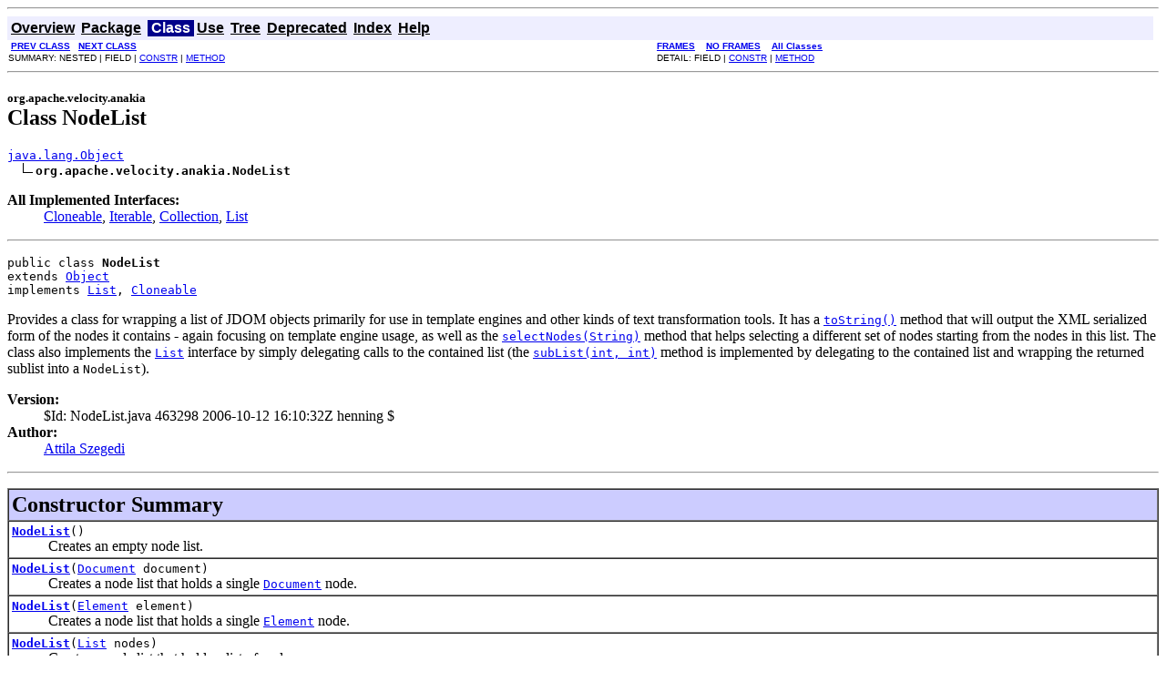

--- FILE ---
content_type: text/html
request_url: https://velocity.apache.org/engine/1.7/apidocs/org/apache/velocity/anakia/NodeList.html
body_size: 6175
content:
<!DOCTYPE HTML PUBLIC "-//W3C//DTD HTML 4.01 Transitional//EN" "http://www.w3.org/TR/html4/loose.dtd">
<!--NewPage-->
<HTML>
<HEAD>
<!-- Generated by javadoc (build 1.6.0_22) on Mon Nov 29 23:49:14 PST 2010 -->
<META http-equiv="Content-Type" content="text/html; charset=UTF-8">
<TITLE>
NodeList (Apache Velocity 1.7 API)
</TITLE>

<META NAME="date" CONTENT="2010-11-29">

<LINK REL ="stylesheet" TYPE="text/css" HREF="../../../../stylesheet.css" TITLE="Style">

<SCRIPT type="text/javascript">
function windowTitle()
{
    if (location.href.indexOf('is-external=true') == -1) {
        parent.document.title="NodeList (Apache Velocity 1.7 API)";
    }
}
</SCRIPT>
<NOSCRIPT>
</NOSCRIPT>

</HEAD>

<BODY BGCOLOR="white" onload="windowTitle();">
<HR>


<!-- ========= START OF TOP NAVBAR ======= -->
<A NAME="navbar_top"><!-- --></A>
<A HREF="#skip-navbar_top" title="Skip navigation links"></A>
<TABLE BORDER="0" WIDTH="100%" CELLPADDING="1" CELLSPACING="0" SUMMARY="">
<TR>
<TD COLSPAN=2 BGCOLOR="#EEEEFF" CLASS="NavBarCell1">
<A NAME="navbar_top_firstrow"><!-- --></A>
<TABLE BORDER="0" CELLPADDING="0" CELLSPACING="3" SUMMARY="">
  <TR ALIGN="center" VALIGN="top">
  <TD BGCOLOR="#EEEEFF" CLASS="NavBarCell1">    <A HREF="../../../../overview-summary.html"><FONT CLASS="NavBarFont1"><B>Overview</B></FONT></A>&nbsp;</TD>
  <TD BGCOLOR="#EEEEFF" CLASS="NavBarCell1">    <A HREF="package-summary.html"><FONT CLASS="NavBarFont1"><B>Package</B></FONT></A>&nbsp;</TD>
  <TD BGCOLOR="#FFFFFF" CLASS="NavBarCell1Rev"> &nbsp;<FONT CLASS="NavBarFont1Rev"><B>Class</B></FONT>&nbsp;</TD>
  <TD BGCOLOR="#EEEEFF" CLASS="NavBarCell1">    <A HREF="class-use/NodeList.html"><FONT CLASS="NavBarFont1"><B>Use</B></FONT></A>&nbsp;</TD>
  <TD BGCOLOR="#EEEEFF" CLASS="NavBarCell1">    <A HREF="package-tree.html"><FONT CLASS="NavBarFont1"><B>Tree</B></FONT></A>&nbsp;</TD>
  <TD BGCOLOR="#EEEEFF" CLASS="NavBarCell1">    <A HREF="../../../../deprecated-list.html"><FONT CLASS="NavBarFont1"><B>Deprecated</B></FONT></A>&nbsp;</TD>
  <TD BGCOLOR="#EEEEFF" CLASS="NavBarCell1">    <A HREF="../../../../index-all.html"><FONT CLASS="NavBarFont1"><B>Index</B></FONT></A>&nbsp;</TD>
  <TD BGCOLOR="#EEEEFF" CLASS="NavBarCell1">    <A HREF="../../../../help-doc.html"><FONT CLASS="NavBarFont1"><B>Help</B></FONT></A>&nbsp;</TD>
  </TR>
</TABLE>
</TD>
<TD ALIGN="right" VALIGN="top" ROWSPAN=3><EM>
</EM>
</TD>
</TR>

<TR>
<TD BGCOLOR="white" CLASS="NavBarCell2"><FONT SIZE="-2">
&nbsp;<A HREF="../../../../org/apache/velocity/anakia/Escape.html" title="class in org.apache.velocity.anakia"><B>PREV CLASS</B></A>&nbsp;
&nbsp;<A HREF="../../../../org/apache/velocity/anakia/OutputWrapper.html" title="class in org.apache.velocity.anakia"><B>NEXT CLASS</B></A></FONT></TD>
<TD BGCOLOR="white" CLASS="NavBarCell2"><FONT SIZE="-2">
  <A HREF="../../../../index.html?org/apache/velocity/anakia/NodeList.html" target="_top"><B>FRAMES</B></A>  &nbsp;
&nbsp;<A HREF="NodeList.html" target="_top"><B>NO FRAMES</B></A>  &nbsp;
&nbsp;<SCRIPT type="text/javascript">
  <!--
  if(window==top) {
    document.writeln('<A HREF="../../../../allclasses-noframe.html"><B>All Classes</B></A>');
  }
  //-->
</SCRIPT>
<NOSCRIPT>
  <A HREF="../../../../allclasses-noframe.html"><B>All Classes</B></A>
</NOSCRIPT>


</FONT></TD>
</TR>
<TR>
<TD VALIGN="top" CLASS="NavBarCell3"><FONT SIZE="-2">
  SUMMARY:&nbsp;NESTED&nbsp;|&nbsp;FIELD&nbsp;|&nbsp;<A HREF="#constructor_summary">CONSTR</A>&nbsp;|&nbsp;<A HREF="#method_summary">METHOD</A></FONT></TD>
<TD VALIGN="top" CLASS="NavBarCell3"><FONT SIZE="-2">
DETAIL:&nbsp;FIELD&nbsp;|&nbsp;<A HREF="#constructor_detail">CONSTR</A>&nbsp;|&nbsp;<A HREF="#method_detail">METHOD</A></FONT></TD>
</TR>
</TABLE>
<A NAME="skip-navbar_top"></A>
<!-- ========= END OF TOP NAVBAR ========= -->

<HR>
<!-- ======== START OF CLASS DATA ======== -->
<H2>
<FONT SIZE="-1">
org.apache.velocity.anakia</FONT>
<BR>
Class NodeList</H2>
<PRE>
<A HREF="http://java.sun.com/j2se/1.4.2/docs/api/java/lang/Object.html?is-external=true" title="class or interface in java.lang">java.lang.Object</A>
  <IMG SRC="../../../../resources/inherit.gif" ALT="extended by "><B>org.apache.velocity.anakia.NodeList</B>
</PRE>
<DL>
<DT><B>All Implemented Interfaces:</B> <DD><A HREF="http://java.sun.com/j2se/1.4.2/docs/api/java/lang/Cloneable.html?is-external=true" title="class or interface in java.lang">Cloneable</A>, <A HREF="http://java.sun.com/j2se/1.4.2/docs/api/java/lang/Iterable.html?is-external=true" title="class or interface in java.lang">Iterable</A>, <A HREF="http://java.sun.com/j2se/1.4.2/docs/api/java/util/Collection.html?is-external=true" title="class or interface in java.util">Collection</A>, <A HREF="http://java.sun.com/j2se/1.4.2/docs/api/java/util/List.html?is-external=true" title="class or interface in java.util">List</A></DD>
</DL>
<HR>
<DL>
<DT><PRE>public class <B>NodeList</B><DT>extends <A HREF="http://java.sun.com/j2se/1.4.2/docs/api/java/lang/Object.html?is-external=true" title="class or interface in java.lang">Object</A><DT>implements <A HREF="http://java.sun.com/j2se/1.4.2/docs/api/java/util/List.html?is-external=true" title="class or interface in java.util">List</A>, <A HREF="http://java.sun.com/j2se/1.4.2/docs/api/java/lang/Cloneable.html?is-external=true" title="class or interface in java.lang">Cloneable</A></DL>
</PRE>

<P>
Provides a class for wrapping a list of JDOM objects primarily for use in template
 engines and other kinds of text transformation tools.
 It has a <A HREF="../../../../org/apache/velocity/anakia/NodeList.html#toString()"><CODE>toString()</CODE></A> method that will output the XML serialized form of the
 nodes it contains - again focusing on template engine usage, as well as the
 <A HREF="../../../../org/apache/velocity/anakia/NodeList.html#selectNodes(java.lang.String)"><CODE>selectNodes(String)</CODE></A> method that helps selecting a different set of nodes
 starting from the nodes in this list. The class also implements the <A HREF="http://java.sun.com/j2se/1.4.2/docs/api/java/util/List.html?is-external=true" title="class or interface in java.util"><CODE>List</CODE></A>
 interface by simply delegating calls to the contained list (the <A HREF="../../../../org/apache/velocity/anakia/NodeList.html#subList(int, int)"><CODE>subList(int, int)</CODE></A>
 method is implemented by delegating to the contained list and wrapping the returned
 sublist into a <code>NodeList</code>).
<P>

<P>
<DL>
<DT><B>Version:</B></DT>
  <DD>$Id: NodeList.java 463298 2006-10-12 16:10:32Z henning $</DD>
<DT><B>Author:</B></DT>
  <DD><a href="mailto:szegedia@freemail.hu">Attila Szegedi</a></DD>
</DL>
<HR>

<P>

<!-- ======== CONSTRUCTOR SUMMARY ======== -->

<A NAME="constructor_summary"><!-- --></A>
<TABLE BORDER="1" WIDTH="100%" CELLPADDING="3" CELLSPACING="0" SUMMARY="">
<TR BGCOLOR="#CCCCFF" CLASS="TableHeadingColor">
<TH ALIGN="left" COLSPAN="2"><FONT SIZE="+2">
<B>Constructor Summary</B></FONT></TH>
</TR>
<TR BGCOLOR="white" CLASS="TableRowColor">
<TD><CODE><B><A HREF="../../../../org/apache/velocity/anakia/NodeList.html#NodeList()">NodeList</A></B>()</CODE>

<BR>
&nbsp;&nbsp;&nbsp;&nbsp;&nbsp;&nbsp;&nbsp;&nbsp;&nbsp;&nbsp;Creates an empty node list.</TD>
</TR>
<TR BGCOLOR="white" CLASS="TableRowColor">
<TD><CODE><B><A HREF="../../../../org/apache/velocity/anakia/NodeList.html#NodeList(org.jdom.Document)">NodeList</A></B>(<A HREF="http://www.jdom.org/docs/apidocs/org/jdom/Document.html?is-external=true" title="class or interface in org.jdom">Document</A>&nbsp;document)</CODE>

<BR>
&nbsp;&nbsp;&nbsp;&nbsp;&nbsp;&nbsp;&nbsp;&nbsp;&nbsp;&nbsp;Creates a node list that holds a single <A HREF="http://www.jdom.org/docs/apidocs/org/jdom/Document.html?is-external=true" title="class or interface in org.jdom"><CODE>Document</CODE></A> node.</TD>
</TR>
<TR BGCOLOR="white" CLASS="TableRowColor">
<TD><CODE><B><A HREF="../../../../org/apache/velocity/anakia/NodeList.html#NodeList(org.jdom.Element)">NodeList</A></B>(<A HREF="http://www.jdom.org/docs/apidocs/org/jdom/Element.html?is-external=true" title="class or interface in org.jdom">Element</A>&nbsp;element)</CODE>

<BR>
&nbsp;&nbsp;&nbsp;&nbsp;&nbsp;&nbsp;&nbsp;&nbsp;&nbsp;&nbsp;Creates a node list that holds a single <A HREF="http://www.jdom.org/docs/apidocs/org/jdom/Element.html?is-external=true" title="class or interface in org.jdom"><CODE>Element</CODE></A> node.</TD>
</TR>
<TR BGCOLOR="white" CLASS="TableRowColor">
<TD><CODE><B><A HREF="../../../../org/apache/velocity/anakia/NodeList.html#NodeList(java.util.List)">NodeList</A></B>(<A HREF="http://java.sun.com/j2se/1.4.2/docs/api/java/util/List.html?is-external=true" title="class or interface in java.util">List</A>&nbsp;nodes)</CODE>

<BR>
&nbsp;&nbsp;&nbsp;&nbsp;&nbsp;&nbsp;&nbsp;&nbsp;&nbsp;&nbsp;Creates a node list that holds a list of nodes.</TD>
</TR>
<TR BGCOLOR="white" CLASS="TableRowColor">
<TD><CODE><B><A HREF="../../../../org/apache/velocity/anakia/NodeList.html#NodeList(java.util.List, boolean)">NodeList</A></B>(<A HREF="http://java.sun.com/j2se/1.4.2/docs/api/java/util/List.html?is-external=true" title="class or interface in java.util">List</A>&nbsp;nodes,
         boolean&nbsp;copy)</CODE>

<BR>
&nbsp;&nbsp;&nbsp;&nbsp;&nbsp;&nbsp;&nbsp;&nbsp;&nbsp;&nbsp;Creates a node list that holds a list of nodes.</TD>
</TR>
</TABLE>
&nbsp;
<!-- ========== METHOD SUMMARY =========== -->

<A NAME="method_summary"><!-- --></A>
<TABLE BORDER="1" WIDTH="100%" CELLPADDING="3" CELLSPACING="0" SUMMARY="">
<TR BGCOLOR="#CCCCFF" CLASS="TableHeadingColor">
<TH ALIGN="left" COLSPAN="2"><FONT SIZE="+2">
<B>Method Summary</B></FONT></TH>
</TR>
<TR BGCOLOR="white" CLASS="TableRowColor">
<TD ALIGN="right" VALIGN="top" WIDTH="1%"><FONT SIZE="-1">
<CODE>&nbsp;void</CODE></FONT></TD>
<TD><CODE><B><A HREF="../../../../org/apache/velocity/anakia/NodeList.html#add(int, java.lang.Object)">add</A></B>(int&nbsp;index,
    <A HREF="http://java.sun.com/j2se/1.4.2/docs/api/java/lang/Object.html?is-external=true" title="class or interface in java.lang">Object</A>&nbsp;o)</CODE>

<BR>
&nbsp;&nbsp;&nbsp;&nbsp;&nbsp;&nbsp;&nbsp;&nbsp;&nbsp;&nbsp;&nbsp;</TD>
</TR>
<TR BGCOLOR="white" CLASS="TableRowColor">
<TD ALIGN="right" VALIGN="top" WIDTH="1%"><FONT SIZE="-1">
<CODE>&nbsp;boolean</CODE></FONT></TD>
<TD><CODE><B><A HREF="../../../../org/apache/velocity/anakia/NodeList.html#add(java.lang.Object)">add</A></B>(<A HREF="http://java.sun.com/j2se/1.4.2/docs/api/java/lang/Object.html?is-external=true" title="class or interface in java.lang">Object</A>&nbsp;o)</CODE>

<BR>
&nbsp;&nbsp;&nbsp;&nbsp;&nbsp;&nbsp;&nbsp;&nbsp;&nbsp;&nbsp;&nbsp;</TD>
</TR>
<TR BGCOLOR="white" CLASS="TableRowColor">
<TD ALIGN="right" VALIGN="top" WIDTH="1%"><FONT SIZE="-1">
<CODE>&nbsp;boolean</CODE></FONT></TD>
<TD><CODE><B><A HREF="../../../../org/apache/velocity/anakia/NodeList.html#addAll(java.util.Collection)">addAll</A></B>(<A HREF="http://java.sun.com/j2se/1.4.2/docs/api/java/util/Collection.html?is-external=true" title="class or interface in java.util">Collection</A>&nbsp;c)</CODE>

<BR>
&nbsp;&nbsp;&nbsp;&nbsp;&nbsp;&nbsp;&nbsp;&nbsp;&nbsp;&nbsp;&nbsp;</TD>
</TR>
<TR BGCOLOR="white" CLASS="TableRowColor">
<TD ALIGN="right" VALIGN="top" WIDTH="1%"><FONT SIZE="-1">
<CODE>&nbsp;boolean</CODE></FONT></TD>
<TD><CODE><B><A HREF="../../../../org/apache/velocity/anakia/NodeList.html#addAll(int, java.util.Collection)">addAll</A></B>(int&nbsp;index,
       <A HREF="http://java.sun.com/j2se/1.4.2/docs/api/java/util/Collection.html?is-external=true" title="class or interface in java.util">Collection</A>&nbsp;c)</CODE>

<BR>
&nbsp;&nbsp;&nbsp;&nbsp;&nbsp;&nbsp;&nbsp;&nbsp;&nbsp;&nbsp;&nbsp;</TD>
</TR>
<TR BGCOLOR="white" CLASS="TableRowColor">
<TD ALIGN="right" VALIGN="top" WIDTH="1%"><FONT SIZE="-1">
<CODE>&nbsp;void</CODE></FONT></TD>
<TD><CODE><B><A HREF="../../../../org/apache/velocity/anakia/NodeList.html#clear()">clear</A></B>()</CODE>

<BR>
&nbsp;&nbsp;&nbsp;&nbsp;&nbsp;&nbsp;&nbsp;&nbsp;&nbsp;&nbsp;&nbsp;</TD>
</TR>
<TR BGCOLOR="white" CLASS="TableRowColor">
<TD ALIGN="right" VALIGN="top" WIDTH="1%"><FONT SIZE="-1">
<CODE>&nbsp;<A HREF="http://java.sun.com/j2se/1.4.2/docs/api/java/lang/Object.html?is-external=true" title="class or interface in java.lang">Object</A></CODE></FONT></TD>
<TD><CODE><B><A HREF="../../../../org/apache/velocity/anakia/NodeList.html#clone()">clone</A></B>()</CODE>

<BR>
&nbsp;&nbsp;&nbsp;&nbsp;&nbsp;&nbsp;&nbsp;&nbsp;&nbsp;&nbsp;Returns a NodeList that contains the same nodes as this node list.</TD>
</TR>
<TR BGCOLOR="white" CLASS="TableRowColor">
<TD ALIGN="right" VALIGN="top" WIDTH="1%"><FONT SIZE="-1">
<CODE>&nbsp;boolean</CODE></FONT></TD>
<TD><CODE><B><A HREF="../../../../org/apache/velocity/anakia/NodeList.html#contains(java.lang.Object)">contains</A></B>(<A HREF="http://java.sun.com/j2se/1.4.2/docs/api/java/lang/Object.html?is-external=true" title="class or interface in java.lang">Object</A>&nbsp;o)</CODE>

<BR>
&nbsp;&nbsp;&nbsp;&nbsp;&nbsp;&nbsp;&nbsp;&nbsp;&nbsp;&nbsp;&nbsp;</TD>
</TR>
<TR BGCOLOR="white" CLASS="TableRowColor">
<TD ALIGN="right" VALIGN="top" WIDTH="1%"><FONT SIZE="-1">
<CODE>&nbsp;boolean</CODE></FONT></TD>
<TD><CODE><B><A HREF="../../../../org/apache/velocity/anakia/NodeList.html#containsAll(java.util.Collection)">containsAll</A></B>(<A HREF="http://java.sun.com/j2se/1.4.2/docs/api/java/util/Collection.html?is-external=true" title="class or interface in java.util">Collection</A>&nbsp;c)</CODE>

<BR>
&nbsp;&nbsp;&nbsp;&nbsp;&nbsp;&nbsp;&nbsp;&nbsp;&nbsp;&nbsp;&nbsp;</TD>
</TR>
<TR BGCOLOR="white" CLASS="TableRowColor">
<TD ALIGN="right" VALIGN="top" WIDTH="1%"><FONT SIZE="-1">
<CODE>&nbsp;boolean</CODE></FONT></TD>
<TD><CODE><B><A HREF="../../../../org/apache/velocity/anakia/NodeList.html#equals(java.lang.Object)">equals</A></B>(<A HREF="http://java.sun.com/j2se/1.4.2/docs/api/java/lang/Object.html?is-external=true" title="class or interface in java.lang">Object</A>&nbsp;o)</CODE>

<BR>
&nbsp;&nbsp;&nbsp;&nbsp;&nbsp;&nbsp;&nbsp;&nbsp;&nbsp;&nbsp;Tests for equality with another object.</TD>
</TR>
<TR BGCOLOR="white" CLASS="TableRowColor">
<TD ALIGN="right" VALIGN="top" WIDTH="1%"><FONT SIZE="-1">
<CODE>&nbsp;<A HREF="http://java.sun.com/j2se/1.4.2/docs/api/java/lang/Object.html?is-external=true" title="class or interface in java.lang">Object</A></CODE></FONT></TD>
<TD><CODE><B><A HREF="../../../../org/apache/velocity/anakia/NodeList.html#get(int)">get</A></B>(int&nbsp;index)</CODE>

<BR>
&nbsp;&nbsp;&nbsp;&nbsp;&nbsp;&nbsp;&nbsp;&nbsp;&nbsp;&nbsp;&nbsp;</TD>
</TR>
<TR BGCOLOR="white" CLASS="TableRowColor">
<TD ALIGN="right" VALIGN="top" WIDTH="1%"><FONT SIZE="-1">
<CODE>&nbsp;<A HREF="http://java.sun.com/j2se/1.4.2/docs/api/java/util/List.html?is-external=true" title="class or interface in java.util">List</A></CODE></FONT></TD>
<TD><CODE><B><A HREF="../../../../org/apache/velocity/anakia/NodeList.html#getList()">getList</A></B>()</CODE>

<BR>
&nbsp;&nbsp;&nbsp;&nbsp;&nbsp;&nbsp;&nbsp;&nbsp;&nbsp;&nbsp;Retrieves the underlying list used to store the nodes.</TD>
</TR>
<TR BGCOLOR="white" CLASS="TableRowColor">
<TD ALIGN="right" VALIGN="top" WIDTH="1%"><FONT SIZE="-1">
<CODE>&nbsp;int</CODE></FONT></TD>
<TD><CODE><B><A HREF="../../../../org/apache/velocity/anakia/NodeList.html#hashCode()">hashCode</A></B>()</CODE>

<BR>
&nbsp;&nbsp;&nbsp;&nbsp;&nbsp;&nbsp;&nbsp;&nbsp;&nbsp;&nbsp;Returns the hash code of the contained list.</TD>
</TR>
<TR BGCOLOR="white" CLASS="TableRowColor">
<TD ALIGN="right" VALIGN="top" WIDTH="1%"><FONT SIZE="-1">
<CODE>&nbsp;int</CODE></FONT></TD>
<TD><CODE><B><A HREF="../../../../org/apache/velocity/anakia/NodeList.html#indexOf(java.lang.Object)">indexOf</A></B>(<A HREF="http://java.sun.com/j2se/1.4.2/docs/api/java/lang/Object.html?is-external=true" title="class or interface in java.lang">Object</A>&nbsp;o)</CODE>

<BR>
&nbsp;&nbsp;&nbsp;&nbsp;&nbsp;&nbsp;&nbsp;&nbsp;&nbsp;&nbsp;&nbsp;</TD>
</TR>
<TR BGCOLOR="white" CLASS="TableRowColor">
<TD ALIGN="right" VALIGN="top" WIDTH="1%"><FONT SIZE="-1">
<CODE>&nbsp;boolean</CODE></FONT></TD>
<TD><CODE><B><A HREF="../../../../org/apache/velocity/anakia/NodeList.html#isEmpty()">isEmpty</A></B>()</CODE>

<BR>
&nbsp;&nbsp;&nbsp;&nbsp;&nbsp;&nbsp;&nbsp;&nbsp;&nbsp;&nbsp;&nbsp;</TD>
</TR>
<TR BGCOLOR="white" CLASS="TableRowColor">
<TD ALIGN="right" VALIGN="top" WIDTH="1%"><FONT SIZE="-1">
<CODE>&nbsp;<A HREF="http://java.sun.com/j2se/1.4.2/docs/api/java/util/Iterator.html?is-external=true" title="class or interface in java.util">Iterator</A></CODE></FONT></TD>
<TD><CODE><B><A HREF="../../../../org/apache/velocity/anakia/NodeList.html#iterator()">iterator</A></B>()</CODE>

<BR>
&nbsp;&nbsp;&nbsp;&nbsp;&nbsp;&nbsp;&nbsp;&nbsp;&nbsp;&nbsp;&nbsp;</TD>
</TR>
<TR BGCOLOR="white" CLASS="TableRowColor">
<TD ALIGN="right" VALIGN="top" WIDTH="1%"><FONT SIZE="-1">
<CODE>&nbsp;int</CODE></FONT></TD>
<TD><CODE><B><A HREF="../../../../org/apache/velocity/anakia/NodeList.html#lastIndexOf(java.lang.Object)">lastIndexOf</A></B>(<A HREF="http://java.sun.com/j2se/1.4.2/docs/api/java/lang/Object.html?is-external=true" title="class or interface in java.lang">Object</A>&nbsp;o)</CODE>

<BR>
&nbsp;&nbsp;&nbsp;&nbsp;&nbsp;&nbsp;&nbsp;&nbsp;&nbsp;&nbsp;&nbsp;</TD>
</TR>
<TR BGCOLOR="white" CLASS="TableRowColor">
<TD ALIGN="right" VALIGN="top" WIDTH="1%"><FONT SIZE="-1">
<CODE>&nbsp;<A HREF="http://java.sun.com/j2se/1.4.2/docs/api/java/util/ListIterator.html?is-external=true" title="class or interface in java.util">ListIterator</A></CODE></FONT></TD>
<TD><CODE><B><A HREF="../../../../org/apache/velocity/anakia/NodeList.html#listIterator()">listIterator</A></B>()</CODE>

<BR>
&nbsp;&nbsp;&nbsp;&nbsp;&nbsp;&nbsp;&nbsp;&nbsp;&nbsp;&nbsp;&nbsp;</TD>
</TR>
<TR BGCOLOR="white" CLASS="TableRowColor">
<TD ALIGN="right" VALIGN="top" WIDTH="1%"><FONT SIZE="-1">
<CODE>&nbsp;<A HREF="http://java.sun.com/j2se/1.4.2/docs/api/java/util/ListIterator.html?is-external=true" title="class or interface in java.util">ListIterator</A></CODE></FONT></TD>
<TD><CODE><B><A HREF="../../../../org/apache/velocity/anakia/NodeList.html#listIterator(int)">listIterator</A></B>(int&nbsp;index)</CODE>

<BR>
&nbsp;&nbsp;&nbsp;&nbsp;&nbsp;&nbsp;&nbsp;&nbsp;&nbsp;&nbsp;&nbsp;</TD>
</TR>
<TR BGCOLOR="white" CLASS="TableRowColor">
<TD ALIGN="right" VALIGN="top" WIDTH="1%"><FONT SIZE="-1">
<CODE>&nbsp;<A HREF="http://java.sun.com/j2se/1.4.2/docs/api/java/lang/Object.html?is-external=true" title="class or interface in java.lang">Object</A></CODE></FONT></TD>
<TD><CODE><B><A HREF="../../../../org/apache/velocity/anakia/NodeList.html#remove(int)">remove</A></B>(int&nbsp;index)</CODE>

<BR>
&nbsp;&nbsp;&nbsp;&nbsp;&nbsp;&nbsp;&nbsp;&nbsp;&nbsp;&nbsp;&nbsp;</TD>
</TR>
<TR BGCOLOR="white" CLASS="TableRowColor">
<TD ALIGN="right" VALIGN="top" WIDTH="1%"><FONT SIZE="-1">
<CODE>&nbsp;boolean</CODE></FONT></TD>
<TD><CODE><B><A HREF="../../../../org/apache/velocity/anakia/NodeList.html#remove(java.lang.Object)">remove</A></B>(<A HREF="http://java.sun.com/j2se/1.4.2/docs/api/java/lang/Object.html?is-external=true" title="class or interface in java.lang">Object</A>&nbsp;o)</CODE>

<BR>
&nbsp;&nbsp;&nbsp;&nbsp;&nbsp;&nbsp;&nbsp;&nbsp;&nbsp;&nbsp;&nbsp;</TD>
</TR>
<TR BGCOLOR="white" CLASS="TableRowColor">
<TD ALIGN="right" VALIGN="top" WIDTH="1%"><FONT SIZE="-1">
<CODE>&nbsp;boolean</CODE></FONT></TD>
<TD><CODE><B><A HREF="../../../../org/apache/velocity/anakia/NodeList.html#removeAll(java.util.Collection)">removeAll</A></B>(<A HREF="http://java.sun.com/j2se/1.4.2/docs/api/java/util/Collection.html?is-external=true" title="class or interface in java.util">Collection</A>&nbsp;c)</CODE>

<BR>
&nbsp;&nbsp;&nbsp;&nbsp;&nbsp;&nbsp;&nbsp;&nbsp;&nbsp;&nbsp;&nbsp;</TD>
</TR>
<TR BGCOLOR="white" CLASS="TableRowColor">
<TD ALIGN="right" VALIGN="top" WIDTH="1%"><FONT SIZE="-1">
<CODE>&nbsp;boolean</CODE></FONT></TD>
<TD><CODE><B><A HREF="../../../../org/apache/velocity/anakia/NodeList.html#retainAll(java.util.Collection)">retainAll</A></B>(<A HREF="http://java.sun.com/j2se/1.4.2/docs/api/java/util/Collection.html?is-external=true" title="class or interface in java.util">Collection</A>&nbsp;c)</CODE>

<BR>
&nbsp;&nbsp;&nbsp;&nbsp;&nbsp;&nbsp;&nbsp;&nbsp;&nbsp;&nbsp;&nbsp;</TD>
</TR>
<TR BGCOLOR="white" CLASS="TableRowColor">
<TD ALIGN="right" VALIGN="top" WIDTH="1%"><FONT SIZE="-1">
<CODE>&nbsp;<A HREF="../../../../org/apache/velocity/anakia/NodeList.html" title="class in org.apache.velocity.anakia">NodeList</A></CODE></FONT></TD>
<TD><CODE><B><A HREF="../../../../org/apache/velocity/anakia/NodeList.html#selectNodes(java.lang.String)">selectNodes</A></B>(<A HREF="http://java.sun.com/j2se/1.4.2/docs/api/java/lang/String.html?is-external=true" title="class or interface in java.lang">String</A>&nbsp;xpathString)</CODE>

<BR>
&nbsp;&nbsp;&nbsp;&nbsp;&nbsp;&nbsp;&nbsp;&nbsp;&nbsp;&nbsp;Applies an XPath expression to the node list and returns the resulting
 node list.</TD>
</TR>
<TR BGCOLOR="white" CLASS="TableRowColor">
<TD ALIGN="right" VALIGN="top" WIDTH="1%"><FONT SIZE="-1">
<CODE>&nbsp;<A HREF="http://java.sun.com/j2se/1.4.2/docs/api/java/lang/Object.html?is-external=true" title="class or interface in java.lang">Object</A></CODE></FONT></TD>
<TD><CODE><B><A HREF="../../../../org/apache/velocity/anakia/NodeList.html#set(int, java.lang.Object)">set</A></B>(int&nbsp;index,
    <A HREF="http://java.sun.com/j2se/1.4.2/docs/api/java/lang/Object.html?is-external=true" title="class or interface in java.lang">Object</A>&nbsp;o)</CODE>

<BR>
&nbsp;&nbsp;&nbsp;&nbsp;&nbsp;&nbsp;&nbsp;&nbsp;&nbsp;&nbsp;&nbsp;</TD>
</TR>
<TR BGCOLOR="white" CLASS="TableRowColor">
<TD ALIGN="right" VALIGN="top" WIDTH="1%"><FONT SIZE="-1">
<CODE>&nbsp;int</CODE></FONT></TD>
<TD><CODE><B><A HREF="../../../../org/apache/velocity/anakia/NodeList.html#size()">size</A></B>()</CODE>

<BR>
&nbsp;&nbsp;&nbsp;&nbsp;&nbsp;&nbsp;&nbsp;&nbsp;&nbsp;&nbsp;&nbsp;</TD>
</TR>
<TR BGCOLOR="white" CLASS="TableRowColor">
<TD ALIGN="right" VALIGN="top" WIDTH="1%"><FONT SIZE="-1">
<CODE>&nbsp;<A HREF="http://java.sun.com/j2se/1.4.2/docs/api/java/util/List.html?is-external=true" title="class or interface in java.util">List</A></CODE></FONT></TD>
<TD><CODE><B><A HREF="../../../../org/apache/velocity/anakia/NodeList.html#subList(int, int)">subList</A></B>(int&nbsp;fromIndex,
        int&nbsp;toIndex)</CODE>

<BR>
&nbsp;&nbsp;&nbsp;&nbsp;&nbsp;&nbsp;&nbsp;&nbsp;&nbsp;&nbsp;&nbsp;</TD>
</TR>
<TR BGCOLOR="white" CLASS="TableRowColor">
<TD ALIGN="right" VALIGN="top" WIDTH="1%"><FONT SIZE="-1">
<CODE>&nbsp;<A HREF="http://java.sun.com/j2se/1.4.2/docs/api/java/lang/Object.html?is-external=true" title="class or interface in java.lang">Object</A>[]</CODE></FONT></TD>
<TD><CODE><B><A HREF="../../../../org/apache/velocity/anakia/NodeList.html#toArray()">toArray</A></B>()</CODE>

<BR>
&nbsp;&nbsp;&nbsp;&nbsp;&nbsp;&nbsp;&nbsp;&nbsp;&nbsp;&nbsp;&nbsp;</TD>
</TR>
<TR BGCOLOR="white" CLASS="TableRowColor">
<TD ALIGN="right" VALIGN="top" WIDTH="1%"><FONT SIZE="-1">
<CODE>&nbsp;<A HREF="http://java.sun.com/j2se/1.4.2/docs/api/java/lang/Object.html?is-external=true" title="class or interface in java.lang">Object</A>[]</CODE></FONT></TD>
<TD><CODE><B><A HREF="../../../../org/apache/velocity/anakia/NodeList.html#toArray(java.lang.Object[])">toArray</A></B>(<A HREF="http://java.sun.com/j2se/1.4.2/docs/api/java/lang/Object.html?is-external=true" title="class or interface in java.lang">Object</A>[]&nbsp;a)</CODE>

<BR>
&nbsp;&nbsp;&nbsp;&nbsp;&nbsp;&nbsp;&nbsp;&nbsp;&nbsp;&nbsp;&nbsp;</TD>
</TR>
<TR BGCOLOR="white" CLASS="TableRowColor">
<TD ALIGN="right" VALIGN="top" WIDTH="1%"><FONT SIZE="-1">
<CODE>&nbsp;<A HREF="http://java.sun.com/j2se/1.4.2/docs/api/java/lang/String.html?is-external=true" title="class or interface in java.lang">String</A></CODE></FONT></TD>
<TD><CODE><B><A HREF="../../../../org/apache/velocity/anakia/NodeList.html#toString()">toString</A></B>()</CODE>

<BR>
&nbsp;&nbsp;&nbsp;&nbsp;&nbsp;&nbsp;&nbsp;&nbsp;&nbsp;&nbsp;This method returns the string resulting from concatenation of string
 representations of its nodes.</TD>
</TR>
</TABLE>
&nbsp;<A NAME="methods_inherited_from_class_java.lang.Object"><!-- --></A>
<TABLE BORDER="1" WIDTH="100%" CELLPADDING="3" CELLSPACING="0" SUMMARY="">
<TR BGCOLOR="#EEEEFF" CLASS="TableSubHeadingColor">
<TH ALIGN="left"><B>Methods inherited from class java.lang.<A HREF="http://java.sun.com/j2se/1.4.2/docs/api/java/lang/Object.html?is-external=true" title="class or interface in java.lang">Object</A></B></TH>
</TR>
<TR BGCOLOR="white" CLASS="TableRowColor">
<TD><CODE><A HREF="http://java.sun.com/j2se/1.4.2/docs/api/java/lang/Object.html?is-external=true#finalize()" title="class or interface in java.lang">finalize</A>, <A HREF="http://java.sun.com/j2se/1.4.2/docs/api/java/lang/Object.html?is-external=true#getClass()" title="class or interface in java.lang">getClass</A>, <A HREF="http://java.sun.com/j2se/1.4.2/docs/api/java/lang/Object.html?is-external=true#notify()" title="class or interface in java.lang">notify</A>, <A HREF="http://java.sun.com/j2se/1.4.2/docs/api/java/lang/Object.html?is-external=true#notifyAll()" title="class or interface in java.lang">notifyAll</A>, <A HREF="http://java.sun.com/j2se/1.4.2/docs/api/java/lang/Object.html?is-external=true#wait()" title="class or interface in java.lang">wait</A>, <A HREF="http://java.sun.com/j2se/1.4.2/docs/api/java/lang/Object.html?is-external=true#wait(long)" title="class or interface in java.lang">wait</A>, <A HREF="http://java.sun.com/j2se/1.4.2/docs/api/java/lang/Object.html?is-external=true#wait(long, int)" title="class or interface in java.lang">wait</A></CODE></TD>
</TR>
</TABLE>
&nbsp;
<P>

<!-- ========= CONSTRUCTOR DETAIL ======== -->

<A NAME="constructor_detail"><!-- --></A>
<TABLE BORDER="1" WIDTH="100%" CELLPADDING="3" CELLSPACING="0" SUMMARY="">
<TR BGCOLOR="#CCCCFF" CLASS="TableHeadingColor">
<TH ALIGN="left" COLSPAN="1"><FONT SIZE="+2">
<B>Constructor Detail</B></FONT></TH>
</TR>
</TABLE>

<A NAME="NodeList()"><!-- --></A><H3>
NodeList</H3>
<PRE>
public <B>NodeList</B>()</PRE>
<DL>
<DD>Creates an empty node list.
<P>
</DL>
<HR>

<A NAME="NodeList(org.jdom.Document)"><!-- --></A><H3>
NodeList</H3>
<PRE>
public <B>NodeList</B>(<A HREF="http://www.jdom.org/docs/apidocs/org/jdom/Document.html?is-external=true" title="class or interface in org.jdom">Document</A>&nbsp;document)</PRE>
<DL>
<DD>Creates a node list that holds a single <A HREF="http://www.jdom.org/docs/apidocs/org/jdom/Document.html?is-external=true" title="class or interface in org.jdom"><CODE>Document</CODE></A> node.
<P>
<DL>
<DT><B>Parameters:</B><DD><CODE>document</CODE> - </DL>
</DL>
<HR>

<A NAME="NodeList(org.jdom.Element)"><!-- --></A><H3>
NodeList</H3>
<PRE>
public <B>NodeList</B>(<A HREF="http://www.jdom.org/docs/apidocs/org/jdom/Element.html?is-external=true" title="class or interface in org.jdom">Element</A>&nbsp;element)</PRE>
<DL>
<DD>Creates a node list that holds a single <A HREF="http://www.jdom.org/docs/apidocs/org/jdom/Element.html?is-external=true" title="class or interface in org.jdom"><CODE>Element</CODE></A> node.
<P>
<DL>
<DT><B>Parameters:</B><DD><CODE>element</CODE> - </DL>
</DL>
<HR>

<A NAME="NodeList(java.util.List)"><!-- --></A><H3>
NodeList</H3>
<PRE>
public <B>NodeList</B>(<A HREF="http://java.sun.com/j2se/1.4.2/docs/api/java/util/List.html?is-external=true" title="class or interface in java.util">List</A>&nbsp;nodes)</PRE>
<DL>
<DD>Creates a node list that holds a list of nodes.
<P>
<DL>
<DT><B>Parameters:</B><DD><CODE>nodes</CODE> - the list of nodes this template should hold. The created
 template will copy the passed nodes list, so changes to the passed list
 will not affect the model.</DL>
</DL>
<HR>

<A NAME="NodeList(java.util.List, boolean)"><!-- --></A><H3>
NodeList</H3>
<PRE>
public <B>NodeList</B>(<A HREF="http://java.sun.com/j2se/1.4.2/docs/api/java/util/List.html?is-external=true" title="class or interface in java.util">List</A>&nbsp;nodes,
                boolean&nbsp;copy)</PRE>
<DL>
<DD>Creates a node list that holds a list of nodes.
<P>
<DL>
<DT><B>Parameters:</B><DD><CODE>nodes</CODE> - the list of nodes this template should hold.<DD><CODE>copy</CODE> - if true, the created template will copy the passed nodes
 list, so changes to the passed list will not affect the model. If false,
 the model will reference the passed list and will sense changes in it,
 altough no operations on the list will be synchronized.</DL>
</DL>

<!-- ============ METHOD DETAIL ========== -->

<A NAME="method_detail"><!-- --></A>
<TABLE BORDER="1" WIDTH="100%" CELLPADDING="3" CELLSPACING="0" SUMMARY="">
<TR BGCOLOR="#CCCCFF" CLASS="TableHeadingColor">
<TH ALIGN="left" COLSPAN="1"><FONT SIZE="+2">
<B>Method Detail</B></FONT></TH>
</TR>
</TABLE>

<A NAME="getList()"><!-- --></A><H3>
getList</H3>
<PRE>
public <A HREF="http://java.sun.com/j2se/1.4.2/docs/api/java/util/List.html?is-external=true" title="class or interface in java.util">List</A> <B>getList</B>()</PRE>
<DL>
<DD>Retrieves the underlying list used to store the nodes. Note however, that
 you can fully use the underlying list through the <code>List</code> interface
 of this class itself. You would probably access the underlying list only for
 synchronization purposes.
<P>
<DD><DL>
</DL>
</DD>
<DD><DL>

<DT><B>Returns:</B><DD>The internal node List.</DL>
</DD>
</DL>
<HR>

<A NAME="toString()"><!-- --></A><H3>
toString</H3>
<PRE>
public <A HREF="http://java.sun.com/j2se/1.4.2/docs/api/java/lang/String.html?is-external=true" title="class or interface in java.lang">String</A> <B>toString</B>()</PRE>
<DL>
<DD>This method returns the string resulting from concatenation of string
 representations of its nodes. Each node is rendered using its XML
 serialization format. This greatly simplifies creating XML-transformation
 templates, as to output a node contained in variable x as XML fragment,
 you simply write ${x} in the template (or whatever your template engine
 uses as its expression syntax).
<P>
<DD><DL>
<DT><B>Overrides:</B><DD><CODE><A HREF="http://java.sun.com/j2se/1.4.2/docs/api/java/lang/Object.html?is-external=true#toString()" title="class or interface in java.lang">toString</A></CODE> in class <CODE><A HREF="http://java.sun.com/j2se/1.4.2/docs/api/java/lang/Object.html?is-external=true" title="class or interface in java.lang">Object</A></CODE></DL>
</DD>
<DD><DL>

<DT><B>Returns:</B><DD>The Nodelist as printable object.</DL>
</DD>
</DL>
<HR>

<A NAME="clone()"><!-- --></A><H3>
clone</H3>
<PRE>
public <A HREF="http://java.sun.com/j2se/1.4.2/docs/api/java/lang/Object.html?is-external=true" title="class or interface in java.lang">Object</A> <B>clone</B>()
             throws <A HREF="http://java.sun.com/j2se/1.4.2/docs/api/java/lang/CloneNotSupportedException.html?is-external=true" title="class or interface in java.lang">CloneNotSupportedException</A></PRE>
<DL>
<DD>Returns a NodeList that contains the same nodes as this node list.
<P>
<DD><DL>
<DT><B>Overrides:</B><DD><CODE><A HREF="http://java.sun.com/j2se/1.4.2/docs/api/java/lang/Object.html?is-external=true#clone()" title="class or interface in java.lang">clone</A></CODE> in class <CODE><A HREF="http://java.sun.com/j2se/1.4.2/docs/api/java/lang/Object.html?is-external=true" title="class or interface in java.lang">Object</A></CODE></DL>
</DD>
<DD><DL>

<DT><B>Returns:</B><DD>A clone of this list.
<DT><B>Throws:</B>
<DD><CODE><A HREF="http://java.sun.com/j2se/1.4.2/docs/api/java/lang/CloneNotSupportedException.html?is-external=true" title="class or interface in java.lang">CloneNotSupportedException</A></CODE> - if the contained list's class does
 not have an accessible no-arg constructor.</DL>
</DD>
</DL>
<HR>

<A NAME="hashCode()"><!-- --></A><H3>
hashCode</H3>
<PRE>
public int <B>hashCode</B>()</PRE>
<DL>
<DD>Returns the hash code of the contained list.
<P>
<DD><DL>
<DT><B>Specified by:</B><DD><CODE><A HREF="http://java.sun.com/j2se/1.4.2/docs/api/java/util/Collection.html?is-external=true#hashCode()" title="class or interface in java.util">hashCode</A></CODE> in interface <CODE><A HREF="http://java.sun.com/j2se/1.4.2/docs/api/java/util/Collection.html?is-external=true" title="class or interface in java.util">Collection</A></CODE><DT><B>Specified by:</B><DD><CODE><A HREF="http://java.sun.com/j2se/1.4.2/docs/api/java/util/List.html?is-external=true#hashCode()" title="class or interface in java.util">hashCode</A></CODE> in interface <CODE><A HREF="http://java.sun.com/j2se/1.4.2/docs/api/java/util/List.html?is-external=true" title="class or interface in java.util">List</A></CODE><DT><B>Overrides:</B><DD><CODE><A HREF="http://java.sun.com/j2se/1.4.2/docs/api/java/lang/Object.html?is-external=true#hashCode()" title="class or interface in java.lang">hashCode</A></CODE> in class <CODE><A HREF="http://java.sun.com/j2se/1.4.2/docs/api/java/lang/Object.html?is-external=true" title="class or interface in java.lang">Object</A></CODE></DL>
</DD>
<DD><DL>

<DT><B>Returns:</B><DD>The hashcode of the list.</DL>
</DD>
</DL>
<HR>

<A NAME="equals(java.lang.Object)"><!-- --></A><H3>
equals</H3>
<PRE>
public boolean <B>equals</B>(<A HREF="http://java.sun.com/j2se/1.4.2/docs/api/java/lang/Object.html?is-external=true" title="class or interface in java.lang">Object</A>&nbsp;o)</PRE>
<DL>
<DD>Tests for equality with another object.
<P>
<DD><DL>
<DT><B>Specified by:</B><DD><CODE><A HREF="http://java.sun.com/j2se/1.4.2/docs/api/java/util/Collection.html?is-external=true#equals(java.lang.Object)" title="class or interface in java.util">equals</A></CODE> in interface <CODE><A HREF="http://java.sun.com/j2se/1.4.2/docs/api/java/util/Collection.html?is-external=true" title="class or interface in java.util">Collection</A></CODE><DT><B>Specified by:</B><DD><CODE><A HREF="http://java.sun.com/j2se/1.4.2/docs/api/java/util/List.html?is-external=true#equals(java.lang.Object)" title="class or interface in java.util">equals</A></CODE> in interface <CODE><A HREF="http://java.sun.com/j2se/1.4.2/docs/api/java/util/List.html?is-external=true" title="class or interface in java.util">List</A></CODE><DT><B>Overrides:</B><DD><CODE><A HREF="http://java.sun.com/j2se/1.4.2/docs/api/java/lang/Object.html?is-external=true#equals(java.lang.Object)" title="class or interface in java.lang">equals</A></CODE> in class <CODE><A HREF="http://java.sun.com/j2se/1.4.2/docs/api/java/lang/Object.html?is-external=true" title="class or interface in java.lang">Object</A></CODE></DL>
</DD>
<DD><DL>
<DT><B>Parameters:</B><DD><CODE>o</CODE> - the object to test for equality
<DT><B>Returns:</B><DD>true if the other object is also a NodeList and their contained
 <A HREF="http://java.sun.com/j2se/1.4.2/docs/api/java/util/List.html?is-external=true" title="class or interface in java.util"><CODE>List</CODE></A> objects evaluate as equals.</DL>
</DD>
</DL>
<HR>

<A NAME="selectNodes(java.lang.String)"><!-- --></A><H3>
selectNodes</H3>
<PRE>
public <A HREF="../../../../org/apache/velocity/anakia/NodeList.html" title="class in org.apache.velocity.anakia">NodeList</A> <B>selectNodes</B>(<A HREF="http://java.sun.com/j2se/1.4.2/docs/api/java/lang/String.html?is-external=true" title="class or interface in java.lang">String</A>&nbsp;xpathString)</PRE>
<DL>
<DD>Applies an XPath expression to the node list and returns the resulting
 node list. In order for this method to work, your application must have
 access to <a href="http://code.werken.com">werken.xpath</a> library
 classes. The implementation does cache the parsed format of XPath
 expressions in a weak hash map, keyed by the string representation of
 the XPath expression. As the string object passed as the argument is
 usually kept in the parsed template, this ensures that each XPath
 expression is parsed only once during the lifetime of the template that
 first invoked it.
<P>
<DD><DL>
</DL>
</DD>
<DD><DL>
<DT><B>Parameters:</B><DD><CODE>xpathString</CODE> - the XPath expression you wish to apply
<DT><B>Returns:</B><DD>a NodeList representing the nodes that are the result of
 application of the XPath to the current node list. It can be empty.</DL>
</DD>
</DL>
<HR>

<A NAME="add(java.lang.Object)"><!-- --></A><H3>
add</H3>
<PRE>
public boolean <B>add</B>(<A HREF="http://java.sun.com/j2se/1.4.2/docs/api/java/lang/Object.html?is-external=true" title="class or interface in java.lang">Object</A>&nbsp;o)</PRE>
<DL>
<DD><DL>
<DT><B>Specified by:</B><DD><CODE><A HREF="http://java.sun.com/j2se/1.4.2/docs/api/java/util/Collection.html?is-external=true#add(E)" title="class or interface in java.util">add</A></CODE> in interface <CODE><A HREF="http://java.sun.com/j2se/1.4.2/docs/api/java/util/Collection.html?is-external=true" title="class or interface in java.util">Collection</A></CODE><DT><B>Specified by:</B><DD><CODE><A HREF="http://java.sun.com/j2se/1.4.2/docs/api/java/util/List.html?is-external=true#add(E)" title="class or interface in java.util">add</A></CODE> in interface <CODE><A HREF="http://java.sun.com/j2se/1.4.2/docs/api/java/util/List.html?is-external=true" title="class or interface in java.util">List</A></CODE></DL>
</DD>
<DD><DL>
<DT><B>See Also:</B><DD><A HREF="http://java.sun.com/j2se/1.4.2/docs/api/java/util/List.html?is-external=true#add(E)" title="class or interface in java.util"><CODE>List.add(java.lang.Object)</CODE></A></DL>
</DD>
</DL>
<HR>

<A NAME="add(int, java.lang.Object)"><!-- --></A><H3>
add</H3>
<PRE>
public void <B>add</B>(int&nbsp;index,
                <A HREF="http://java.sun.com/j2se/1.4.2/docs/api/java/lang/Object.html?is-external=true" title="class or interface in java.lang">Object</A>&nbsp;o)</PRE>
<DL>
<DD><DL>
<DT><B>Specified by:</B><DD><CODE><A HREF="http://java.sun.com/j2se/1.4.2/docs/api/java/util/List.html?is-external=true#add(int, E)" title="class or interface in java.util">add</A></CODE> in interface <CODE><A HREF="http://java.sun.com/j2se/1.4.2/docs/api/java/util/List.html?is-external=true" title="class or interface in java.util">List</A></CODE></DL>
</DD>
<DD><DL>
<DT><B>See Also:</B><DD><A HREF="http://java.sun.com/j2se/1.4.2/docs/api/java/util/List.html?is-external=true#add(int, E)" title="class or interface in java.util"><CODE>List.add(int, java.lang.Object)</CODE></A></DL>
</DD>
</DL>
<HR>

<A NAME="addAll(java.util.Collection)"><!-- --></A><H3>
addAll</H3>
<PRE>
public boolean <B>addAll</B>(<A HREF="http://java.sun.com/j2se/1.4.2/docs/api/java/util/Collection.html?is-external=true" title="class or interface in java.util">Collection</A>&nbsp;c)</PRE>
<DL>
<DD><DL>
<DT><B>Specified by:</B><DD><CODE><A HREF="http://java.sun.com/j2se/1.4.2/docs/api/java/util/Collection.html?is-external=true#addAll(java.util.Collection)" title="class or interface in java.util">addAll</A></CODE> in interface <CODE><A HREF="http://java.sun.com/j2se/1.4.2/docs/api/java/util/Collection.html?is-external=true" title="class or interface in java.util">Collection</A></CODE><DT><B>Specified by:</B><DD><CODE><A HREF="http://java.sun.com/j2se/1.4.2/docs/api/java/util/List.html?is-external=true#addAll(java.util.Collection)" title="class or interface in java.util">addAll</A></CODE> in interface <CODE><A HREF="http://java.sun.com/j2se/1.4.2/docs/api/java/util/List.html?is-external=true" title="class or interface in java.util">List</A></CODE></DL>
</DD>
<DD><DL>
<DT><B>See Also:</B><DD><A HREF="http://java.sun.com/j2se/1.4.2/docs/api/java/util/List.html?is-external=true#addAll(java.util.Collection)" title="class or interface in java.util"><CODE>List.addAll(java.util.Collection)</CODE></A></DL>
</DD>
</DL>
<HR>

<A NAME="addAll(int, java.util.Collection)"><!-- --></A><H3>
addAll</H3>
<PRE>
public boolean <B>addAll</B>(int&nbsp;index,
                      <A HREF="http://java.sun.com/j2se/1.4.2/docs/api/java/util/Collection.html?is-external=true" title="class or interface in java.util">Collection</A>&nbsp;c)</PRE>
<DL>
<DD><DL>
<DT><B>Specified by:</B><DD><CODE><A HREF="http://java.sun.com/j2se/1.4.2/docs/api/java/util/List.html?is-external=true#addAll(int, java.util.Collection)" title="class or interface in java.util">addAll</A></CODE> in interface <CODE><A HREF="http://java.sun.com/j2se/1.4.2/docs/api/java/util/List.html?is-external=true" title="class or interface in java.util">List</A></CODE></DL>
</DD>
<DD><DL>
<DT><B>See Also:</B><DD><A HREF="http://java.sun.com/j2se/1.4.2/docs/api/java/util/List.html?is-external=true#addAll(int, java.util.Collection)" title="class or interface in java.util"><CODE>List.addAll(int, java.util.Collection)</CODE></A></DL>
</DD>
</DL>
<HR>

<A NAME="clear()"><!-- --></A><H3>
clear</H3>
<PRE>
public void <B>clear</B>()</PRE>
<DL>
<DD><DL>
<DT><B>Specified by:</B><DD><CODE><A HREF="http://java.sun.com/j2se/1.4.2/docs/api/java/util/Collection.html?is-external=true#clear()" title="class or interface in java.util">clear</A></CODE> in interface <CODE><A HREF="http://java.sun.com/j2se/1.4.2/docs/api/java/util/Collection.html?is-external=true" title="class or interface in java.util">Collection</A></CODE><DT><B>Specified by:</B><DD><CODE><A HREF="http://java.sun.com/j2se/1.4.2/docs/api/java/util/List.html?is-external=true#clear()" title="class or interface in java.util">clear</A></CODE> in interface <CODE><A HREF="http://java.sun.com/j2se/1.4.2/docs/api/java/util/List.html?is-external=true" title="class or interface in java.util">List</A></CODE></DL>
</DD>
<DD><DL>
<DT><B>See Also:</B><DD><A HREF="http://java.sun.com/j2se/1.4.2/docs/api/java/util/List.html?is-external=true#clear()" title="class or interface in java.util"><CODE>List.clear()</CODE></A></DL>
</DD>
</DL>
<HR>

<A NAME="contains(java.lang.Object)"><!-- --></A><H3>
contains</H3>
<PRE>
public boolean <B>contains</B>(<A HREF="http://java.sun.com/j2se/1.4.2/docs/api/java/lang/Object.html?is-external=true" title="class or interface in java.lang">Object</A>&nbsp;o)</PRE>
<DL>
<DD><DL>
<DT><B>Specified by:</B><DD><CODE><A HREF="http://java.sun.com/j2se/1.4.2/docs/api/java/util/Collection.html?is-external=true#contains(java.lang.Object)" title="class or interface in java.util">contains</A></CODE> in interface <CODE><A HREF="http://java.sun.com/j2se/1.4.2/docs/api/java/util/Collection.html?is-external=true" title="class or interface in java.util">Collection</A></CODE><DT><B>Specified by:</B><DD><CODE><A HREF="http://java.sun.com/j2se/1.4.2/docs/api/java/util/List.html?is-external=true#contains(java.lang.Object)" title="class or interface in java.util">contains</A></CODE> in interface <CODE><A HREF="http://java.sun.com/j2se/1.4.2/docs/api/java/util/List.html?is-external=true" title="class or interface in java.util">List</A></CODE></DL>
</DD>
<DD><DL>
<DT><B>See Also:</B><DD><A HREF="http://java.sun.com/j2se/1.4.2/docs/api/java/util/List.html?is-external=true#contains(java.lang.Object)" title="class or interface in java.util"><CODE>List.contains(java.lang.Object)</CODE></A></DL>
</DD>
</DL>
<HR>

<A NAME="containsAll(java.util.Collection)"><!-- --></A><H3>
containsAll</H3>
<PRE>
public boolean <B>containsAll</B>(<A HREF="http://java.sun.com/j2se/1.4.2/docs/api/java/util/Collection.html?is-external=true" title="class or interface in java.util">Collection</A>&nbsp;c)</PRE>
<DL>
<DD><DL>
<DT><B>Specified by:</B><DD><CODE><A HREF="http://java.sun.com/j2se/1.4.2/docs/api/java/util/Collection.html?is-external=true#containsAll(java.util.Collection)" title="class or interface in java.util">containsAll</A></CODE> in interface <CODE><A HREF="http://java.sun.com/j2se/1.4.2/docs/api/java/util/Collection.html?is-external=true" title="class or interface in java.util">Collection</A></CODE><DT><B>Specified by:</B><DD><CODE><A HREF="http://java.sun.com/j2se/1.4.2/docs/api/java/util/List.html?is-external=true#containsAll(java.util.Collection)" title="class or interface in java.util">containsAll</A></CODE> in interface <CODE><A HREF="http://java.sun.com/j2se/1.4.2/docs/api/java/util/List.html?is-external=true" title="class or interface in java.util">List</A></CODE></DL>
</DD>
<DD><DL>
<DT><B>See Also:</B><DD><A HREF="http://java.sun.com/j2se/1.4.2/docs/api/java/util/List.html?is-external=true#containsAll(java.util.Collection)" title="class or interface in java.util"><CODE>List.containsAll(java.util.Collection)</CODE></A></DL>
</DD>
</DL>
<HR>

<A NAME="get(int)"><!-- --></A><H3>
get</H3>
<PRE>
public <A HREF="http://java.sun.com/j2se/1.4.2/docs/api/java/lang/Object.html?is-external=true" title="class or interface in java.lang">Object</A> <B>get</B>(int&nbsp;index)</PRE>
<DL>
<DD><DL>
<DT><B>Specified by:</B><DD><CODE><A HREF="http://java.sun.com/j2se/1.4.2/docs/api/java/util/List.html?is-external=true#get(int)" title="class or interface in java.util">get</A></CODE> in interface <CODE><A HREF="http://java.sun.com/j2se/1.4.2/docs/api/java/util/List.html?is-external=true" title="class or interface in java.util">List</A></CODE></DL>
</DD>
<DD><DL>
<DT><B>See Also:</B><DD><A HREF="http://java.sun.com/j2se/1.4.2/docs/api/java/util/List.html?is-external=true#get(int)" title="class or interface in java.util"><CODE>List.get(int)</CODE></A></DL>
</DD>
</DL>
<HR>

<A NAME="indexOf(java.lang.Object)"><!-- --></A><H3>
indexOf</H3>
<PRE>
public int <B>indexOf</B>(<A HREF="http://java.sun.com/j2se/1.4.2/docs/api/java/lang/Object.html?is-external=true" title="class or interface in java.lang">Object</A>&nbsp;o)</PRE>
<DL>
<DD><DL>
<DT><B>Specified by:</B><DD><CODE><A HREF="http://java.sun.com/j2se/1.4.2/docs/api/java/util/List.html?is-external=true#indexOf(java.lang.Object)" title="class or interface in java.util">indexOf</A></CODE> in interface <CODE><A HREF="http://java.sun.com/j2se/1.4.2/docs/api/java/util/List.html?is-external=true" title="class or interface in java.util">List</A></CODE></DL>
</DD>
<DD><DL>
<DT><B>See Also:</B><DD><A HREF="http://java.sun.com/j2se/1.4.2/docs/api/java/util/List.html?is-external=true#indexOf(java.lang.Object)" title="class or interface in java.util"><CODE>List.indexOf(java.lang.Object)</CODE></A></DL>
</DD>
</DL>
<HR>

<A NAME="isEmpty()"><!-- --></A><H3>
isEmpty</H3>
<PRE>
public boolean <B>isEmpty</B>()</PRE>
<DL>
<DD><DL>
<DT><B>Specified by:</B><DD><CODE><A HREF="http://java.sun.com/j2se/1.4.2/docs/api/java/util/Collection.html?is-external=true#isEmpty()" title="class or interface in java.util">isEmpty</A></CODE> in interface <CODE><A HREF="http://java.sun.com/j2se/1.4.2/docs/api/java/util/Collection.html?is-external=true" title="class or interface in java.util">Collection</A></CODE><DT><B>Specified by:</B><DD><CODE><A HREF="http://java.sun.com/j2se/1.4.2/docs/api/java/util/List.html?is-external=true#isEmpty()" title="class or interface in java.util">isEmpty</A></CODE> in interface <CODE><A HREF="http://java.sun.com/j2se/1.4.2/docs/api/java/util/List.html?is-external=true" title="class or interface in java.util">List</A></CODE></DL>
</DD>
<DD><DL>
<DT><B>See Also:</B><DD><A HREF="http://java.sun.com/j2se/1.4.2/docs/api/java/util/List.html?is-external=true#isEmpty()" title="class or interface in java.util"><CODE>List.isEmpty()</CODE></A></DL>
</DD>
</DL>
<HR>

<A NAME="iterator()"><!-- --></A><H3>
iterator</H3>
<PRE>
public <A HREF="http://java.sun.com/j2se/1.4.2/docs/api/java/util/Iterator.html?is-external=true" title="class or interface in java.util">Iterator</A> <B>iterator</B>()</PRE>
<DL>
<DD><DL>
<DT><B>Specified by:</B><DD><CODE><A HREF="http://java.sun.com/j2se/1.4.2/docs/api/java/lang/Iterable.html?is-external=true#iterator()" title="class or interface in java.lang">iterator</A></CODE> in interface <CODE><A HREF="http://java.sun.com/j2se/1.4.2/docs/api/java/lang/Iterable.html?is-external=true" title="class or interface in java.lang">Iterable</A></CODE><DT><B>Specified by:</B><DD><CODE><A HREF="http://java.sun.com/j2se/1.4.2/docs/api/java/util/Collection.html?is-external=true#iterator()" title="class or interface in java.util">iterator</A></CODE> in interface <CODE><A HREF="http://java.sun.com/j2se/1.4.2/docs/api/java/util/Collection.html?is-external=true" title="class or interface in java.util">Collection</A></CODE><DT><B>Specified by:</B><DD><CODE><A HREF="http://java.sun.com/j2se/1.4.2/docs/api/java/util/List.html?is-external=true#iterator()" title="class or interface in java.util">iterator</A></CODE> in interface <CODE><A HREF="http://java.sun.com/j2se/1.4.2/docs/api/java/util/List.html?is-external=true" title="class or interface in java.util">List</A></CODE></DL>
</DD>
<DD><DL>
<DT><B>See Also:</B><DD><A HREF="http://java.sun.com/j2se/1.4.2/docs/api/java/util/List.html?is-external=true#iterator()" title="class or interface in java.util"><CODE>List.iterator()</CODE></A></DL>
</DD>
</DL>
<HR>

<A NAME="lastIndexOf(java.lang.Object)"><!-- --></A><H3>
lastIndexOf</H3>
<PRE>
public int <B>lastIndexOf</B>(<A HREF="http://java.sun.com/j2se/1.4.2/docs/api/java/lang/Object.html?is-external=true" title="class or interface in java.lang">Object</A>&nbsp;o)</PRE>
<DL>
<DD><DL>
<DT><B>Specified by:</B><DD><CODE><A HREF="http://java.sun.com/j2se/1.4.2/docs/api/java/util/List.html?is-external=true#lastIndexOf(java.lang.Object)" title="class or interface in java.util">lastIndexOf</A></CODE> in interface <CODE><A HREF="http://java.sun.com/j2se/1.4.2/docs/api/java/util/List.html?is-external=true" title="class or interface in java.util">List</A></CODE></DL>
</DD>
<DD><DL>
<DT><B>See Also:</B><DD><A HREF="http://java.sun.com/j2se/1.4.2/docs/api/java/util/List.html?is-external=true#lastIndexOf(java.lang.Object)" title="class or interface in java.util"><CODE>List.lastIndexOf(java.lang.Object)</CODE></A></DL>
</DD>
</DL>
<HR>

<A NAME="listIterator()"><!-- --></A><H3>
listIterator</H3>
<PRE>
public <A HREF="http://java.sun.com/j2se/1.4.2/docs/api/java/util/ListIterator.html?is-external=true" title="class or interface in java.util">ListIterator</A> <B>listIterator</B>()</PRE>
<DL>
<DD><DL>
<DT><B>Specified by:</B><DD><CODE><A HREF="http://java.sun.com/j2se/1.4.2/docs/api/java/util/List.html?is-external=true#listIterator()" title="class or interface in java.util">listIterator</A></CODE> in interface <CODE><A HREF="http://java.sun.com/j2se/1.4.2/docs/api/java/util/List.html?is-external=true" title="class or interface in java.util">List</A></CODE></DL>
</DD>
<DD><DL>
<DT><B>See Also:</B><DD><A HREF="http://java.sun.com/j2se/1.4.2/docs/api/java/util/List.html?is-external=true#listIterator()" title="class or interface in java.util"><CODE>List.listIterator()</CODE></A></DL>
</DD>
</DL>
<HR>

<A NAME="listIterator(int)"><!-- --></A><H3>
listIterator</H3>
<PRE>
public <A HREF="http://java.sun.com/j2se/1.4.2/docs/api/java/util/ListIterator.html?is-external=true" title="class or interface in java.util">ListIterator</A> <B>listIterator</B>(int&nbsp;index)</PRE>
<DL>
<DD><DL>
<DT><B>Specified by:</B><DD><CODE><A HREF="http://java.sun.com/j2se/1.4.2/docs/api/java/util/List.html?is-external=true#listIterator(int)" title="class or interface in java.util">listIterator</A></CODE> in interface <CODE><A HREF="http://java.sun.com/j2se/1.4.2/docs/api/java/util/List.html?is-external=true" title="class or interface in java.util">List</A></CODE></DL>
</DD>
<DD><DL>
<DT><B>See Also:</B><DD><A HREF="http://java.sun.com/j2se/1.4.2/docs/api/java/util/List.html?is-external=true#listIterator(int)" title="class or interface in java.util"><CODE>List.listIterator(int)</CODE></A></DL>
</DD>
</DL>
<HR>

<A NAME="remove(int)"><!-- --></A><H3>
remove</H3>
<PRE>
public <A HREF="http://java.sun.com/j2se/1.4.2/docs/api/java/lang/Object.html?is-external=true" title="class or interface in java.lang">Object</A> <B>remove</B>(int&nbsp;index)</PRE>
<DL>
<DD><DL>
<DT><B>Specified by:</B><DD><CODE><A HREF="http://java.sun.com/j2se/1.4.2/docs/api/java/util/List.html?is-external=true#remove(int)" title="class or interface in java.util">remove</A></CODE> in interface <CODE><A HREF="http://java.sun.com/j2se/1.4.2/docs/api/java/util/List.html?is-external=true" title="class or interface in java.util">List</A></CODE></DL>
</DD>
<DD><DL>
<DT><B>See Also:</B><DD><A HREF="http://java.sun.com/j2se/1.4.2/docs/api/java/util/List.html?is-external=true#remove(int)" title="class or interface in java.util"><CODE>List.remove(int)</CODE></A></DL>
</DD>
</DL>
<HR>

<A NAME="remove(java.lang.Object)"><!-- --></A><H3>
remove</H3>
<PRE>
public boolean <B>remove</B>(<A HREF="http://java.sun.com/j2se/1.4.2/docs/api/java/lang/Object.html?is-external=true" title="class or interface in java.lang">Object</A>&nbsp;o)</PRE>
<DL>
<DD><DL>
<DT><B>Specified by:</B><DD><CODE><A HREF="http://java.sun.com/j2se/1.4.2/docs/api/java/util/Collection.html?is-external=true#remove(java.lang.Object)" title="class or interface in java.util">remove</A></CODE> in interface <CODE><A HREF="http://java.sun.com/j2se/1.4.2/docs/api/java/util/Collection.html?is-external=true" title="class or interface in java.util">Collection</A></CODE><DT><B>Specified by:</B><DD><CODE><A HREF="http://java.sun.com/j2se/1.4.2/docs/api/java/util/List.html?is-external=true#remove(java.lang.Object)" title="class or interface in java.util">remove</A></CODE> in interface <CODE><A HREF="http://java.sun.com/j2se/1.4.2/docs/api/java/util/List.html?is-external=true" title="class or interface in java.util">List</A></CODE></DL>
</DD>
<DD><DL>
<DT><B>See Also:</B><DD><A HREF="http://java.sun.com/j2se/1.4.2/docs/api/java/util/List.html?is-external=true#remove(java.lang.Object)" title="class or interface in java.util"><CODE>List.remove(java.lang.Object)</CODE></A></DL>
</DD>
</DL>
<HR>

<A NAME="removeAll(java.util.Collection)"><!-- --></A><H3>
removeAll</H3>
<PRE>
public boolean <B>removeAll</B>(<A HREF="http://java.sun.com/j2se/1.4.2/docs/api/java/util/Collection.html?is-external=true" title="class or interface in java.util">Collection</A>&nbsp;c)</PRE>
<DL>
<DD><DL>
<DT><B>Specified by:</B><DD><CODE><A HREF="http://java.sun.com/j2se/1.4.2/docs/api/java/util/Collection.html?is-external=true#removeAll(java.util.Collection)" title="class or interface in java.util">removeAll</A></CODE> in interface <CODE><A HREF="http://java.sun.com/j2se/1.4.2/docs/api/java/util/Collection.html?is-external=true" title="class or interface in java.util">Collection</A></CODE><DT><B>Specified by:</B><DD><CODE><A HREF="http://java.sun.com/j2se/1.4.2/docs/api/java/util/List.html?is-external=true#removeAll(java.util.Collection)" title="class or interface in java.util">removeAll</A></CODE> in interface <CODE><A HREF="http://java.sun.com/j2se/1.4.2/docs/api/java/util/List.html?is-external=true" title="class or interface in java.util">List</A></CODE></DL>
</DD>
<DD><DL>
<DT><B>See Also:</B><DD><A HREF="http://java.sun.com/j2se/1.4.2/docs/api/java/util/List.html?is-external=true#removeAll(java.util.Collection)" title="class or interface in java.util"><CODE>List.removeAll(java.util.Collection)</CODE></A></DL>
</DD>
</DL>
<HR>

<A NAME="retainAll(java.util.Collection)"><!-- --></A><H3>
retainAll</H3>
<PRE>
public boolean <B>retainAll</B>(<A HREF="http://java.sun.com/j2se/1.4.2/docs/api/java/util/Collection.html?is-external=true" title="class or interface in java.util">Collection</A>&nbsp;c)</PRE>
<DL>
<DD><DL>
<DT><B>Specified by:</B><DD><CODE><A HREF="http://java.sun.com/j2se/1.4.2/docs/api/java/util/Collection.html?is-external=true#retainAll(java.util.Collection)" title="class or interface in java.util">retainAll</A></CODE> in interface <CODE><A HREF="http://java.sun.com/j2se/1.4.2/docs/api/java/util/Collection.html?is-external=true" title="class or interface in java.util">Collection</A></CODE><DT><B>Specified by:</B><DD><CODE><A HREF="http://java.sun.com/j2se/1.4.2/docs/api/java/util/List.html?is-external=true#retainAll(java.util.Collection)" title="class or interface in java.util">retainAll</A></CODE> in interface <CODE><A HREF="http://java.sun.com/j2se/1.4.2/docs/api/java/util/List.html?is-external=true" title="class or interface in java.util">List</A></CODE></DL>
</DD>
<DD><DL>
<DT><B>See Also:</B><DD><A HREF="http://java.sun.com/j2se/1.4.2/docs/api/java/util/List.html?is-external=true#retainAll(java.util.Collection)" title="class or interface in java.util"><CODE>List.retainAll(java.util.Collection)</CODE></A></DL>
</DD>
</DL>
<HR>

<A NAME="set(int, java.lang.Object)"><!-- --></A><H3>
set</H3>
<PRE>
public <A HREF="http://java.sun.com/j2se/1.4.2/docs/api/java/lang/Object.html?is-external=true" title="class or interface in java.lang">Object</A> <B>set</B>(int&nbsp;index,
                  <A HREF="http://java.sun.com/j2se/1.4.2/docs/api/java/lang/Object.html?is-external=true" title="class or interface in java.lang">Object</A>&nbsp;o)</PRE>
<DL>
<DD><DL>
<DT><B>Specified by:</B><DD><CODE><A HREF="http://java.sun.com/j2se/1.4.2/docs/api/java/util/List.html?is-external=true#set(int, E)" title="class or interface in java.util">set</A></CODE> in interface <CODE><A HREF="http://java.sun.com/j2se/1.4.2/docs/api/java/util/List.html?is-external=true" title="class or interface in java.util">List</A></CODE></DL>
</DD>
<DD><DL>
<DT><B>See Also:</B><DD><A HREF="http://java.sun.com/j2se/1.4.2/docs/api/java/util/List.html?is-external=true#set(int, E)" title="class or interface in java.util"><CODE>List.set(int, java.lang.Object)</CODE></A></DL>
</DD>
</DL>
<HR>

<A NAME="size()"><!-- --></A><H3>
size</H3>
<PRE>
public int <B>size</B>()</PRE>
<DL>
<DD><DL>
<DT><B>Specified by:</B><DD><CODE><A HREF="http://java.sun.com/j2se/1.4.2/docs/api/java/util/Collection.html?is-external=true#size()" title="class or interface in java.util">size</A></CODE> in interface <CODE><A HREF="http://java.sun.com/j2se/1.4.2/docs/api/java/util/Collection.html?is-external=true" title="class or interface in java.util">Collection</A></CODE><DT><B>Specified by:</B><DD><CODE><A HREF="http://java.sun.com/j2se/1.4.2/docs/api/java/util/List.html?is-external=true#size()" title="class or interface in java.util">size</A></CODE> in interface <CODE><A HREF="http://java.sun.com/j2se/1.4.2/docs/api/java/util/List.html?is-external=true" title="class or interface in java.util">List</A></CODE></DL>
</DD>
<DD><DL>
<DT><B>See Also:</B><DD><A HREF="http://java.sun.com/j2se/1.4.2/docs/api/java/util/List.html?is-external=true#size()" title="class or interface in java.util"><CODE>List.size()</CODE></A></DL>
</DD>
</DL>
<HR>

<A NAME="subList(int, int)"><!-- --></A><H3>
subList</H3>
<PRE>
public <A HREF="http://java.sun.com/j2se/1.4.2/docs/api/java/util/List.html?is-external=true" title="class or interface in java.util">List</A> <B>subList</B>(int&nbsp;fromIndex,
                    int&nbsp;toIndex)</PRE>
<DL>
<DD><DL>
<DT><B>Specified by:</B><DD><CODE><A HREF="http://java.sun.com/j2se/1.4.2/docs/api/java/util/List.html?is-external=true#subList(int, int)" title="class or interface in java.util">subList</A></CODE> in interface <CODE><A HREF="http://java.sun.com/j2se/1.4.2/docs/api/java/util/List.html?is-external=true" title="class or interface in java.util">List</A></CODE></DL>
</DD>
<DD><DL>
<DT><B>See Also:</B><DD><A HREF="http://java.sun.com/j2se/1.4.2/docs/api/java/util/List.html?is-external=true#subList(int, int)" title="class or interface in java.util"><CODE>List.subList(int, int)</CODE></A></DL>
</DD>
</DL>
<HR>

<A NAME="toArray()"><!-- --></A><H3>
toArray</H3>
<PRE>
public <A HREF="http://java.sun.com/j2se/1.4.2/docs/api/java/lang/Object.html?is-external=true" title="class or interface in java.lang">Object</A>[] <B>toArray</B>()</PRE>
<DL>
<DD><DL>
<DT><B>Specified by:</B><DD><CODE><A HREF="http://java.sun.com/j2se/1.4.2/docs/api/java/util/Collection.html?is-external=true#toArray()" title="class or interface in java.util">toArray</A></CODE> in interface <CODE><A HREF="http://java.sun.com/j2se/1.4.2/docs/api/java/util/Collection.html?is-external=true" title="class or interface in java.util">Collection</A></CODE><DT><B>Specified by:</B><DD><CODE><A HREF="http://java.sun.com/j2se/1.4.2/docs/api/java/util/List.html?is-external=true#toArray()" title="class or interface in java.util">toArray</A></CODE> in interface <CODE><A HREF="http://java.sun.com/j2se/1.4.2/docs/api/java/util/List.html?is-external=true" title="class or interface in java.util">List</A></CODE></DL>
</DD>
<DD><DL>
<DT><B>See Also:</B><DD><A HREF="http://java.sun.com/j2se/1.4.2/docs/api/java/util/List.html?is-external=true#toArray()" title="class or interface in java.util"><CODE>List.toArray()</CODE></A></DL>
</DD>
</DL>
<HR>

<A NAME="toArray(java.lang.Object[])"><!-- --></A><H3>
toArray</H3>
<PRE>
public <A HREF="http://java.sun.com/j2se/1.4.2/docs/api/java/lang/Object.html?is-external=true" title="class or interface in java.lang">Object</A>[] <B>toArray</B>(<A HREF="http://java.sun.com/j2se/1.4.2/docs/api/java/lang/Object.html?is-external=true" title="class or interface in java.lang">Object</A>[]&nbsp;a)</PRE>
<DL>
<DD><DL>
<DT><B>Specified by:</B><DD><CODE><A HREF="http://java.sun.com/j2se/1.4.2/docs/api/java/util/Collection.html?is-external=true#toArray(T[])" title="class or interface in java.util">toArray</A></CODE> in interface <CODE><A HREF="http://java.sun.com/j2se/1.4.2/docs/api/java/util/Collection.html?is-external=true" title="class or interface in java.util">Collection</A></CODE><DT><B>Specified by:</B><DD><CODE><A HREF="http://java.sun.com/j2se/1.4.2/docs/api/java/util/List.html?is-external=true#toArray(T[])" title="class or interface in java.util">toArray</A></CODE> in interface <CODE><A HREF="http://java.sun.com/j2se/1.4.2/docs/api/java/util/List.html?is-external=true" title="class or interface in java.util">List</A></CODE></DL>
</DD>
<DD><DL>
<DT><B>See Also:</B><DD><A HREF="http://java.sun.com/j2se/1.4.2/docs/api/java/util/List.html?is-external=true#toArray(T[])" title="class or interface in java.util"><CODE>List.toArray(java.lang.Object[])</CODE></A></DL>
</DD>
</DL>
<!-- ========= END OF CLASS DATA ========= -->
<HR>


<!-- ======= START OF BOTTOM NAVBAR ====== -->
<A NAME="navbar_bottom"><!-- --></A>
<A HREF="#skip-navbar_bottom" title="Skip navigation links"></A>
<TABLE BORDER="0" WIDTH="100%" CELLPADDING="1" CELLSPACING="0" SUMMARY="">
<TR>
<TD COLSPAN=2 BGCOLOR="#EEEEFF" CLASS="NavBarCell1">
<A NAME="navbar_bottom_firstrow"><!-- --></A>
<TABLE BORDER="0" CELLPADDING="0" CELLSPACING="3" SUMMARY="">
  <TR ALIGN="center" VALIGN="top">
  <TD BGCOLOR="#EEEEFF" CLASS="NavBarCell1">    <A HREF="../../../../overview-summary.html"><FONT CLASS="NavBarFont1"><B>Overview</B></FONT></A>&nbsp;</TD>
  <TD BGCOLOR="#EEEEFF" CLASS="NavBarCell1">    <A HREF="package-summary.html"><FONT CLASS="NavBarFont1"><B>Package</B></FONT></A>&nbsp;</TD>
  <TD BGCOLOR="#FFFFFF" CLASS="NavBarCell1Rev"> &nbsp;<FONT CLASS="NavBarFont1Rev"><B>Class</B></FONT>&nbsp;</TD>
  <TD BGCOLOR="#EEEEFF" CLASS="NavBarCell1">    <A HREF="class-use/NodeList.html"><FONT CLASS="NavBarFont1"><B>Use</B></FONT></A>&nbsp;</TD>
  <TD BGCOLOR="#EEEEFF" CLASS="NavBarCell1">    <A HREF="package-tree.html"><FONT CLASS="NavBarFont1"><B>Tree</B></FONT></A>&nbsp;</TD>
  <TD BGCOLOR="#EEEEFF" CLASS="NavBarCell1">    <A HREF="../../../../deprecated-list.html"><FONT CLASS="NavBarFont1"><B>Deprecated</B></FONT></A>&nbsp;</TD>
  <TD BGCOLOR="#EEEEFF" CLASS="NavBarCell1">    <A HREF="../../../../index-all.html"><FONT CLASS="NavBarFont1"><B>Index</B></FONT></A>&nbsp;</TD>
  <TD BGCOLOR="#EEEEFF" CLASS="NavBarCell1">    <A HREF="../../../../help-doc.html"><FONT CLASS="NavBarFont1"><B>Help</B></FONT></A>&nbsp;</TD>
  </TR>
</TABLE>
</TD>
<TD ALIGN="right" VALIGN="top" ROWSPAN=3><EM>
</EM>
</TD>
</TR>

<TR>
<TD BGCOLOR="white" CLASS="NavBarCell2"><FONT SIZE="-2">
&nbsp;<A HREF="../../../../org/apache/velocity/anakia/Escape.html" title="class in org.apache.velocity.anakia"><B>PREV CLASS</B></A>&nbsp;
&nbsp;<A HREF="../../../../org/apache/velocity/anakia/OutputWrapper.html" title="class in org.apache.velocity.anakia"><B>NEXT CLASS</B></A></FONT></TD>
<TD BGCOLOR="white" CLASS="NavBarCell2"><FONT SIZE="-2">
  <A HREF="../../../../index.html?org/apache/velocity/anakia/NodeList.html" target="_top"><B>FRAMES</B></A>  &nbsp;
&nbsp;<A HREF="NodeList.html" target="_top"><B>NO FRAMES</B></A>  &nbsp;
&nbsp;<SCRIPT type="text/javascript">
  <!--
  if(window==top) {
    document.writeln('<A HREF="../../../../allclasses-noframe.html"><B>All Classes</B></A>');
  }
  //-->
</SCRIPT>
<NOSCRIPT>
  <A HREF="../../../../allclasses-noframe.html"><B>All Classes</B></A>
</NOSCRIPT>


</FONT></TD>
</TR>
<TR>
<TD VALIGN="top" CLASS="NavBarCell3"><FONT SIZE="-2">
  SUMMARY:&nbsp;NESTED&nbsp;|&nbsp;FIELD&nbsp;|&nbsp;<A HREF="#constructor_summary">CONSTR</A>&nbsp;|&nbsp;<A HREF="#method_summary">METHOD</A></FONT></TD>
<TD VALIGN="top" CLASS="NavBarCell3"><FONT SIZE="-2">
DETAIL:&nbsp;FIELD&nbsp;|&nbsp;<A HREF="#constructor_detail">CONSTR</A>&nbsp;|&nbsp;<A HREF="#method_detail">METHOD</A></FONT></TD>
</TR>
</TABLE>
<A NAME="skip-navbar_bottom"></A>
<!-- ======== END OF BOTTOM NAVBAR ======= -->

<HR>
Copyright &#169; 2000-2010 <a href="http://www.apache.org/">The Apache Software Foundation</a>. All Rights Reserved.
</BODY>
</HTML>
